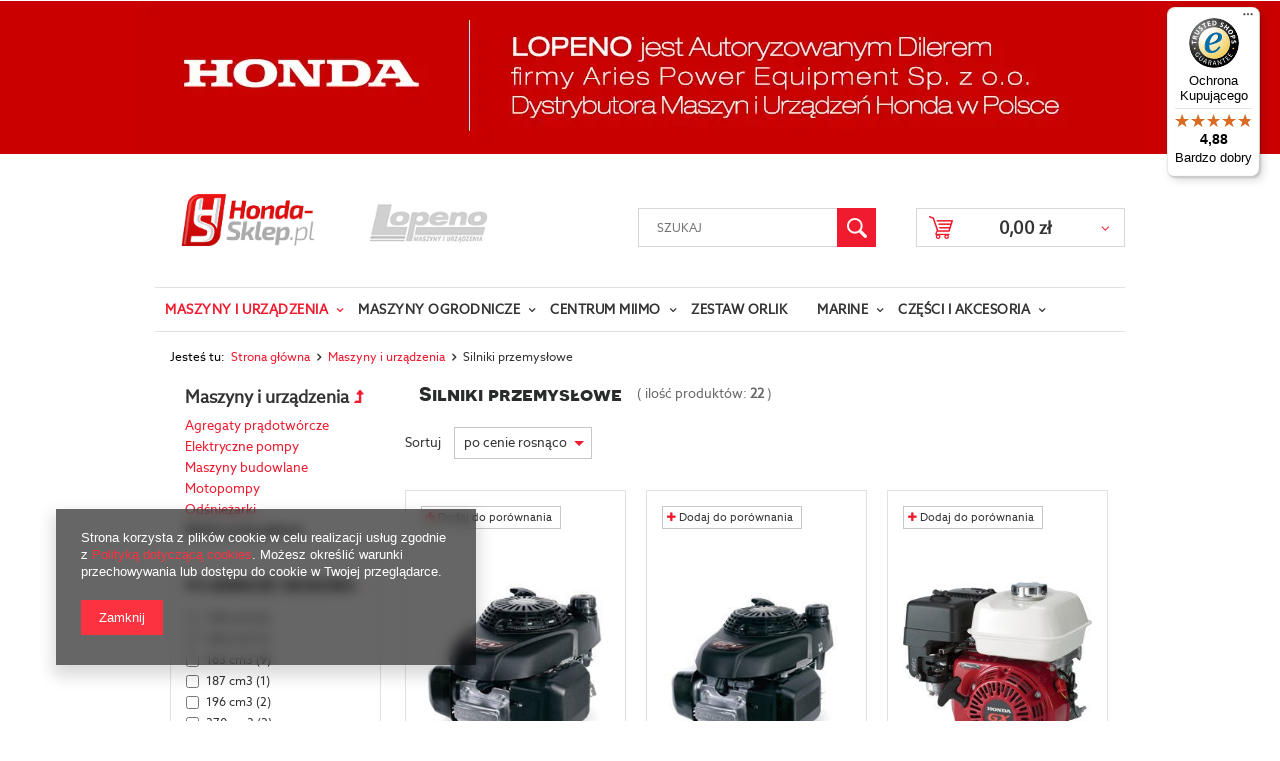

--- FILE ---
content_type: text/html; charset=utf-8
request_url: https://www.honda-sklep-lopeno.pl/pol_m_Maszyny-i-urzadzenia_Silniki-przemyslowe-174.html
body_size: 13379
content:
<!DOCTYPE html>
<html lang="pl" ><head><meta name='viewport' content='user-scalable=no, initial-scale = 1.0, maximum-scale = 1.0, width=device-width'/><meta http-equiv="Content-Type" content="text/html; charset=utf-8"><title>Silniki przemysłowe</title><meta name="description" content="Silniki przemysłowe | Maszyny i urządzenia"><link rel="icon" href="/gfx/pol/favicon.ico"><link rel="stylesheet" type="text/css" href="/gfx/pol/style.css.gzip?r=1549967673"><script type="text/javascript" src="/gfx/pol/shop.js.gzip?r=1549967673"></script><meta name="robots" content="index,follow"><meta name="rating" content="general"><meta name="Author" content="Lopeno na bazie IdoSell (www.idosell.com/shop).">
<!-- Begin LoginOptions html -->

<style>
#client_new_social .service_item[data-name="service_Apple"]:before, 
#cookie_login_social_more .service_item[data-name="service_Apple"]:before,
.oscop_contact .oscop_login__service[data-service="Apple"]:before {
    display: block;
    height: 2.6rem;
    content: url('/gfx/standards/apple.svg?r=1743165583');
}
.oscop_contact .oscop_login__service[data-service="Apple"]:before {
    height: auto;
    transform: scale(0.8);
}
#client_new_social .service_item[data-name="service_Apple"]:has(img.service_icon):before,
#cookie_login_social_more .service_item[data-name="service_Apple"]:has(img.service_icon):before,
.oscop_contact .oscop_login__service[data-service="Apple"]:has(img.service_icon):before {
    display: none;
}
</style>

<!-- End LoginOptions html -->

<!-- Open Graph -->
<meta property="og:type" content="website"><meta property="og:url" content="https://www.honda-sklep-lopeno.pl/pol_m_Maszyny-i-urzadzenia_Silniki-przemyslowe-174.html
"><meta property="og:title" content="Silniki przemysłowe"><meta property="og:description" content="Silniki przemysłowe | Maszyny i urządzenia"><meta property="og:site_name" content="Lopeno"><meta property="og:locale" content="pl_PL"><meta property="og:image" content="https://www.honda-sklep-lopeno.pl/hpeciai/52c2e153d77ed1f040f7cb87ac08f9d2/pol_pl_GCV-160E-A1E-A2E-179_1.jpg"><meta property="og:image:width" content="450"><meta property="og:image:height" content="450"><link rel="manifest" href="https://www.honda-sklep-lopeno.pl/data/include/pwa/1/manifest.json?t=3"><meta name="apple-mobile-web-app-capable" content="yes"><meta name="apple-mobile-web-app-status-bar-style" content="black"><meta name="apple-mobile-web-app-title" content="www.honda-sklep-lopeno.pl"><link rel="apple-touch-icon" href="/data/include/pwa/1/icon-128.png"><link rel="apple-touch-startup-image" href="/data/include/pwa/1/logo-512.png" /><meta name="msapplication-TileImage" content="/data/include/pwa/1/icon-144.png"><meta name="msapplication-TileColor" content="#2F3BA2"><meta name="msapplication-starturl" content="/"><script type="application/javascript">var _adblock = true;</script><script async src="/data/include/advertising.js"></script><script type="application/javascript">var statusPWA = {
                online: {
                    txt: "Połączono z internetem",
                    bg: "#5fa341"
                },
                offline: {
                    txt: "Brak połączenia z internetem",
                    bg: "#eb5467"
                }
            }</script><script async type="application/javascript" src="/ajax/js/pwa_online_bar.js?v=1&r=6"></script>
<!-- End Open Graph -->

<link rel="canonical" href="https://www.honda-sklep-lopeno.pl/pol_m_Maszyny-i-urzadzenia_Silniki-przemyslowe-174.html" />


<!-- Begin additional html or js -->


<!--1|1|1-->
<style>
#ckdsclmrshtdwn{ background: #cd2030 !important;}
</style>
<!--2|1|2-->
<style>
#additional_graph_section > div{
display:inline-block;
margin:0 10px;
}
#top_info{
display:block;
width:100%;
text-align:center;
}
.top_info_red{
background:#ca0000;
}
.top_info_blue{
background:#004481; 
}
</style>

<script>
$(function () {
  if ($('#breadcrumbs ol li:contains("Marine")').length > 0) {
    $('body').prepend('<div id="top_info" class="top_info_blue"><a href="http://www.mojahonda.pl"><img src="/data/include/cms/Diler_Honda_Marine_silniki_zaburtowe.webp"/></a></div>');
    $('#authorized_dealer').append('<img src="/data/include/cms/autoryzowany_diler_Marine.jpg"/>');
  } else {
    $('body').prepend('<div id="top_info" class="top_info_red"><a href="http://www.mojahonda.pl"><img src="/data/include/cms/Diler_Honda_maszyn_i_urzadzen.webp"/></a></div>');
    $('#authorized_dealer').append('<img src="/data/include/cms/znak_autoryzowany_diler.jpg"/>');
  }
})
</script>

<!-- End additional html or js -->
<script>(function(w,d,s,i,dl){w._ceneo = w._ceneo || function () {
w._ceneo.e = w._ceneo.e || []; w._ceneo.e.push(arguments); };
w._ceneo.e = w._ceneo.e || [];dl=dl===undefined?"dataLayer":dl;
const f = d.getElementsByTagName(s)[0], j = d.createElement(s); j.defer = true;
j.src = "https://ssl.ceneo.pl/ct/v5/script.js?accountGuid=" + i + "&t=" +
Date.now() + (dl ? "&dl=" + dl : ""); f.parentNode.insertBefore(j, f);
})(window, document, "script", "1fea5377-36a1-480a-9b2a-1ea2a2ae42f6");</script>
</head><body><div id="container" class="search_page 
            " itemscope="itemscope" itemtype="http://schema.org/WebPage"><header class="clearfix container"><script type="text/javascript" class="ajaxLoad">
    app_shop.vars.currency_format = "###,##0.00";
    app_shop.vars.currency_before_value = false;
    app_shop.vars.currency_space = true;
    app_shop.vars.symbol = "zł";
    app_shop.vars.id= "PLN";
    app_shop.vars.baseurl = "http://www.honda-sklep-lopeno.pl/";
    app_shop.vars.sslurl= "https://www.honda-sklep-lopeno.pl/";
    app_shop.vars.curr_url= "%2Fpol_m_Maszyny-i-urzadzenia_Silniki-przemyslowe-174.html";
      

    var currency_decimal_separator = ',';
    var currency_grouping_separator = ' ';

    
    app_shop.vars.blacklist_extension = ["exe","com","swf","js","php"];
    
    app_shop.vars.blacklist_mime = ["application/javascript","application/octet-stream","message/http","text/javascript","application/x-deb","application/x-javascript","application/x-shockwave-flash","application/x-msdownload"];
    
        app_shop.urls.contact = "/contact-pol.html";
    </script><div id="viewType" style="display:none"></div><div id="menu_settings" class="hidden-phone "><div class="menu_settings_bar container"><div id="menu_additional">
                                Witamy, 
                                <a href="/login.php" title="">Zaloguj się
                                </a>
                                |
                                <a href="/client-new.php?register" title="">Zarejestruj się
                                </a></div><div id="mobile_additional"><a href="/login.php" title="">Twoje konto
                        </a>
                        |
                        <a rel="nofollow" href="/basketedit.php?mode=2" title="">Obserwowane (0)
                        </a>
                         | 
                    </div><div id="top_contact">Infolinia / Sklep Internetowy<a href="tel:486113093">48 611 30 93</a>E-mail<a href="mailto:honda-sklep@lopeno.pl">honda-sklep@lopeno.pl</a></div></div></div><div id="logo" data-align="a#css" class="col-lg-6 col-md-5 col-sm-6 col-xs-12  align_row" data-bg="/data/gfx/mask/pol/top_1_big.jpg"><a href="/" target="_self"><img src="/data/gfx/mask/pol/logo_1_big.png" alt="Logo zmienisz w MODERACJA &gt; Wygląd elementów w sklepie &gt; Zarządzanie wyglądem elementów sklepu" width="3999" height="2364"><img id="secondlogo" src="/data/gfx/mask/pol/top_1_big.jpg" alt="Grafikę zmienisz w MODERACJA &gt; Wygląd elementów w sklepie &gt; Zarządzanie wyglądem elementów sklepu" width="212" height="133"></a></div><div id="menu_basket" class="col-md-3 empty_bsket"><a href="https://www.honda-sklep-lopeno.pl/basketedit.php?mode=1"><strong>0,00 zł</strong></a><div><a class="wishes_link link hidden-phone" href="https://www.honda-sklep-lopeno.pl/basketedit.php?mode=2" rel="nofollow" title=""><span class="hidden-phone">Obserwowane (0)</span></a><a class="basket_link link" href="https://www.honda-sklep-lopeno.pl/basketedit.php?mode=1" rel="nofollow" title="Twój koszyk jest pusty, najpierw dodaj do niego towary z naszej oferty.">
                        Złóż zamówienie
                    </a></div><script>
                        app_shop.run(function(){ menu_basket_cache(); }, 'all');
                    </script></div><form action="search.php" method="get" id="menu_search" class="col-md-4 col-xs-12"><div><input id="menu_search_text" type="text" name="text" class="catcomplete" placeholder="szukaj"></div><button type="submit"></button><a href="/searching.php" title="">Wyszukiwanie zaawansowane</a></form><div id="menu_categories" class="clearfix dl-menuwrapper"><ul id="mobile_menu"><li><a href="/categories.php" class="mobile_menu dl-trigger"><i class="icon-reorder"></i></a></li></ul><ul class="dl-menu"><li><a  href="/pol_m_Maszyny-i-urzadzenia-100.html" target="_self" title="Maszyny i urządzenia" class="dl-active" >Maszyny i urządzenia</a><ul class="dl-submenu"><li><a href="/pol_m_Maszyny-i-urzadzenia_Agregaty-pradotworcze-170.html" class="level_2 toggle" target="_self">Agregaty prądotwórcze</a><ul class="dl-submenu"><li><a href="/pol_m_Maszyny-i-urzadzenia_Agregaty-pradotworcze_Z-silnikami-benzynowymi-248.html" target="_self">Z silnikami benzynowymi</a></li><li><a href="/pol_m_Maszyny-i-urzadzenia_Agregaty-pradotworcze_Banki-energii-250.html" target="_self">Banki energii</a></li></ul></li><li><a href="/pol_m_Maszyny-i-urzadzenia_Elektryczne-pompy-243.html" target="_self">Elektryczne pompy</a></li><li><a href="/pol_m_Maszyny-i-urzadzenia_Maszyny-budowlane-172.html" class="level_2 toggle" target="_self">Maszyny budowlane</a><ul class="dl-submenu"><li><a href="/pol_m_Maszyny-i-urzadzenia_Maszyny-budowlane_Ubijaki-wibracyjne-203.html" target="_self">Ubijaki wibracyjne</a></li><li><a href="/pol_m_Maszyny-i-urzadzenia_Maszyny-budowlane_Zageszczarki-jednokierunkowe-204.html" target="_self">Zagęszczarki jednokierunkowe</a></li><li><a href="/pol_m_Maszyny-i-urzadzenia_Maszyny-budowlane_Przecinarki-jezdne-207.html" target="_self">Przecinarki jezdne</a></li></ul></li><li><a href="/pol_m_Maszyny-i-urzadzenia_Motopompy-171.html" target="_self">Motopompy</a></li><li><a href="/pol_m_Maszyny-i-urzadzenia_Odsniezarki-175.html" target="_self">Odśnieżarki</a></li><li><a href="/pol_m_Maszyny-i-urzadzenia_Silniki-przemyslowe-174.html" class="dl-active" target="_self">Silniki przemysłowe</a></li></ul></li><li><a  href="/pol_m_Maszyny-ogrodnicze-159.html" target="_self" title="Maszyny ogrodnicze" >Maszyny ogrodnicze</a><ul class="dl-submenu"><li><a href="/pol_m_Maszyny-ogrodnicze_Ciagniki-jednoosiowe-180.html" target="_self">Ciągniki jednoosiowe</a></li><li><a href="/pol_m_Maszyny-ogrodnicze_Dmuchawy-186.html" target="_self">Dmuchawy</a></li><li><a href="/pol_m_Maszyny-ogrodnicze_Glebogryzarki-181.html" target="_self">Glebogryzarki</a></li><li><a href="/pol_m_Maszyny-ogrodnicze_Karczownice-OREC-244.html" class="level_2 toggle" target="_self">Karczownice OREC</a><ul class="dl-submenu"><li><a href="/pol_m_Maszyny-ogrodnicze_Karczownice-OREC_Karczownice-rotacyjne-245.html" target="_self">Karczownice rotacyjne</a></li><li><a href="/pol_m_Maszyny-ogrodnicze_Karczownice-OREC_Karczownice-bijakowe-246.html" target="_self">Karczownice bijakowe</a></li><li><a href="/pol_m_Maszyny-ogrodnicze_Karczownice-OREC_Karczownice-traktorowe-247.html" target="_self">Karczownice traktorowe</a></li></ul></li><li><a href="/pol_m_Maszyny-ogrodnicze_Kosiarki-177.html" class="level_2 toggle" target="_self">Kosiarki</a><ul class="dl-submenu"><li><a href="/pol_m_Maszyny-ogrodnicze_Kosiarki_Kosiarki-spalinowe-211.html" target="_self">Kosiarki spalinowe</a></li><li><a href="/pol_m_Maszyny-ogrodnicze_Kosiarki_Kosiarki-akumulatorowe-257.html" target="_self">Kosiarki akumulatorowe</a></li></ul></li><li><a href="/pol_m_Maszyny-ogrodnicze_Kosiarki-traktorowe-179.html" target="_self">Kosiarki traktorowe</a></li><li><a href="/pol_m_Maszyny-ogrodnicze_Kosy-spalinowe-208.html" target="_self">Kosy spalinowe</a></li><li><a href="/pol_m_Maszyny-ogrodnicze_Nozyce-do-zywoplotu-185.html" target="_self">Nożyce do żywopłotu</a></li><li><a href="/pol_m_Maszyny-ogrodnicze_Rebaki-184.html" target="_self">Rębaki</a></li><li><a href="/pol_m_Maszyny-ogrodnicze_Urzadzenia-akumulatorowe-233.html" target="_self">Urządzenia akumulatorowe</a></li><li><a href="/pol_m_Maszyny-ogrodnicze_Versatool-TM-239.html" target="_self">Versatool™</a></li><li><a href="/pol_m_Maszyny-ogrodnicze_Wertykulatory-182.html" target="_self">Wertykulatory</a></li></ul></li><li><a  href="/pol_m_Centrum-Miimo-230.html" target="_self" title="Centrum Miimo" >Centrum Miimo</a><ul class="dl-submenu"><li><a href="/pol_m_Centrum-Miimo_Roboty-koszace-Honda-Miimo-231.html" target="_self">Roboty koszące Honda Miimo</a></li><li><a href="/pol_m_Centrum-Miimo_Instalacja-testowa-241.html" target="_self">Instalacja testowa</a></li></ul></li><li><a  href="/pol_m_Zestaw-Orlik-285.html" target="_self" title="Zestaw Orlik" >Zestaw Orlik</a></li><li><a  href="/pol_m_Marine-156.html" target="_self" title="Marine" >Marine</a><ul class="dl-submenu"><li><a href="/pol_m_Marine_Pontony-266.html" class="level_2 toggle" target="_self">Pontony</a><ul class="dl-submenu"><li><a href="/pol_m_Marine_Pontony_Pontony-Honda-295.html" target="_self">Pontony Honda</a></li></ul></li><li><a href="/pol_m_Marine_Silniki-zaburtowe-189.html" target="_self">Silniki zaburtowe</a></li></ul></li><li><a  href="/pol_m_Czesci-i-Akcesoria-153.html" target="_self" title="Części i Akcesoria" >Części i Akcesoria</a><ul class="dl-submenu"><li><a href="/pol_m_Czesci-i-Akcesoria_do-agregatow-258.html" target="_self">do agregatów</a></li><li><a href="/pol_m_Czesci-i-Akcesoria_do-kosiarek-i-traktorkow-279.html" target="_self">do kosiarek i traktorków</a></li><li><a href="/pol_m_Czesci-i-Akcesoria_do-pomp-242.html" class="level_2 toggle" target="_self">do pomp</a><ul class="dl-submenu"><li><a href="/pol_m_Czesci-i-Akcesoria_do-pomp_Armatura-277.html" target="_self">Armatura</a></li><li><a href="/pol_m_Czesci-i-Akcesoria_do-pomp_Czesci-283.html" target="_self">Części</a></li><li><a href="/pol_m_Czesci-i-Akcesoria_do-pomp_Tasmy-nawadniajace-278.html" target="_self">Taśmy nawadniające</a></li><li><a href="/pol_m_Czesci-i-Akcesoria_do-pomp_Weze-LayFlat-275.html" target="_self">Węże LayFlat</a></li><li><a href="/pol_m_Czesci-i-Akcesoria_do-pomp_Weze-ssawne-274.html" target="_self">Węże ssawne</a></li><li><a href="/pol_m_Czesci-i-Akcesoria_do-pomp_Weze-tloczne-276.html" target="_self">Węże tłoczne</a></li></ul></li><li><a href="/pol_m_Czesci-i-Akcesoria_do-silnikow-232.html" target="_self">do silników</a></li><li><a href="/pol_m_Czesci-i-Akcesoria_do-silnikow-zaburtowych-280.html" target="_self">do silników zaburtowych</a></li></ul></li></ul></div><div id="breadcrumbs"><div xmlns:v="http://rdf.data-vocabulary.org/#" id="breadcrumbs_sub"><h3>Jesteś tu:  </h3><ol><li class="bc-main" typeof="v:Breadcrumb"><span><a rel="v:url" property="v:title" href="/">Strona główna</a></span></li><li typeof="v:Breadcrumb" class="bc-item-1"><a rel="v:url" property="v:title" href="/pol_m_Maszyny-i-urzadzenia-100.html">Maszyny i urządzenia</a></li><li typeof="v:Breadcrumb" class="bc-active bc-item-2"><span>Silniki przemysłowe</span></li></ol></div></div></header><div id="layout" class="clearfix container"><aside class="col-md-3"><div id="menu_categories2"><a class="menu_categories_label menu_go_up" href="/pol_m_Maszyny-i-urzadzenia-100.html">Maszyny i urządzenia</a><ul><li><a href="/pol_m_Maszyny-i-urzadzenia_Agregaty-pradotworcze-170.html" target="_self">Agregaty prądotwórcze</a></li><li><a href="/pol_m_Maszyny-i-urzadzenia_Elektryczne-pompy-243.html" target="_self">Elektryczne pompy</a></li><li><a href="/pol_m_Maszyny-i-urzadzenia_Maszyny-budowlane-172.html" target="_self">Maszyny budowlane</a></li><li><a href="/pol_m_Maszyny-i-urzadzenia_Motopompy-171.html" target="_self">Motopompy</a></li><li><a href="/pol_m_Maszyny-i-urzadzenia_Odsniezarki-175.html" target="_self">Odśnieżarki</a></li><li><a href="/pol_m_Maszyny-i-urzadzenia_Silniki-przemyslowe-174.html" target="_self" class="active">Silniki przemysłowe</a></li></ul></div><script type="text/javascript" class="ajaxLoad">   
var filter_ukryj = 'Ukryj część';
var filter_pokaz = 'Pokaż wszystkie';
</script><div id="menu_filter"><div id="menu_filter_sub"><h2><i class="icon-remove"></i></h2><form id="filter_form" action="search.php" method="get"><input type="hidden" id="filter_traits795_form" name="filter_traits[795]" value=""><input type="hidden" id="filter_traits21_form" name="filter_traits[21]" value=""><input type="hidden" id="filter_traits793_form" name="filter_traits[793]" value=""></form><div class="menu_filter_wrapper"><div class="filter_item list_type" id="filter_traits795"><h3><a href="#toggle_filter_traits795_content" class="filter_toggle" id="filter_traits795_toggle" title="Ukryj/Pokaż ten filtr"></a><span>Pojemność skokowa</span><span class="filter_loader" style="display: none;" id="filter_traits795_loader"></span></h3><div class="filter_content" id="filter_traits795_content"><ul class="filter_traits795"><li id="filter_traits795_976_box"><input type="checkbox" class="filter_checkbox" id="filter_traits795_val976" value="976"><div class="filter_name_wrapper"><label for="filter_traits795_val976">118 cm3</label><span class="filter_quantity" id="filter_traits795_val976_quantity" data-filter="118 cm3">
                                (<span class="filter_quantity_value">2</span>)
                              </span></div></li><li id="filter_traits795_2119_box"><input type="checkbox" class="filter_checkbox" id="filter_traits795_val2119" value="2119"><div class="filter_name_wrapper"><label for="filter_traits795_val2119">160 cm3</label><span class="filter_quantity" id="filter_traits795_val2119_quantity" data-filter="160 cm3">
                                (<span class="filter_quantity_value">1</span>)
                              </span></div></li><li id="filter_traits795_946_box"><input type="checkbox" class="filter_checkbox" id="filter_traits795_val946" value="946"><div class="filter_name_wrapper"><label for="filter_traits795_val946">163 cm3</label><span class="filter_quantity" id="filter_traits795_val946_quantity" data-filter="163 cm3">
                                (<span class="filter_quantity_value">9</span>)
                              </span></div></li><li id="filter_traits795_2130_box"><input type="checkbox" class="filter_checkbox" id="filter_traits795_val2130" value="2130"><div class="filter_name_wrapper"><label for="filter_traits795_val2130">187 cm3</label><span class="filter_quantity" id="filter_traits795_val2130_quantity" data-filter="187 cm3">
                                (<span class="filter_quantity_value">1</span>)
                              </span></div></li><li id="filter_traits795_939_box"><input type="checkbox" class="filter_checkbox" id="filter_traits795_val939" value="939"><div class="filter_name_wrapper"><label for="filter_traits795_val939"> 196 cm3</label><span class="filter_quantity" id="filter_traits795_val939_quantity" data-filter=" 196 cm3">
                                (<span class="filter_quantity_value">2</span>)
                              </span></div></li><li id="filter_traits795_886_box"><input type="checkbox" class="filter_checkbox" id="filter_traits795_val886" value="886"><div class="filter_name_wrapper"><label for="filter_traits795_val886">270 cm3</label><span class="filter_quantity" id="filter_traits795_val886_quantity" data-filter="270 cm3">
                                (<span class="filter_quantity_value">2</span>)
                              </span></div></li><li id="filter_traits795_3693_box"><input type="checkbox" class="filter_checkbox" id="filter_traits795_val3693" value="3693"><div class="filter_name_wrapper"><label for="filter_traits795_val3693">35,8 cm3</label><span class="filter_quantity" id="filter_traits795_val3693_quantity" data-filter="35,8 cm3">
                                (<span class="filter_quantity_value">1</span>)
                              </span></div></li><li id="filter_traits795_817_box"><input type="checkbox" class="filter_checkbox" id="filter_traits795_val817" value="817"><div class="filter_name_wrapper"><label for="filter_traits795_val817">389 cm3</label><span class="filter_quantity" id="filter_traits795_val817_quantity" data-filter="389 cm3">
                                (<span class="filter_quantity_value">2</span>)
                              </span></div></li><li id="filter_traits795_997_box"><input type="checkbox" class="filter_checkbox" id="filter_traits795_val997" value="997"><div class="filter_name_wrapper"><label for="filter_traits795_val997">98 cm3</label><span class="filter_quantity" id="filter_traits795_val997_quantity" data-filter="98 cm3">
                                (<span class="filter_quantity_value">2</span>)
                              </span></div></li></ul><div class="filter_options" id="filter_traits795_options"><a class="btn-small filter_submit" style="display: none" href="#filter_submit" id="filter_traits795_submit" data-filter="filter_traits795" title="Zastosuj wybrane filtry">
                          Zastosuj
                        </a></div></div></div><div class="filter_item list_type" id="filter_traits21"><h3><a href="#toggle_filter_traits21_content" class="filter_toggle" id="filter_traits21_toggle" title="Ukryj/Pokaż ten filtr"></a><span>Moc maksymalna</span><span class="filter_loader" style="display: none;" id="filter_traits21_loader"></span></h3><div class="filter_content" id="filter_traits21_content"><ul class="filter_traits21"><li id="filter_traits21_3695_box"><input type="checkbox" class="filter_checkbox" id="filter_traits21_val3695" value="3695"><div class="filter_name_wrapper"><label for="filter_traits21_val3695">1,0 kW (1,3 KM) / 7000 obr/min</label><span class="filter_quantity" id="filter_traits21_val3695_quantity" data-filter="1,0 kW (1,3 KM) / 7000 obr/min">
                                (<span class="filter_quantity_value">1</span>)
                              </span></div></li><li id="filter_traits21_999_box"><input type="checkbox" class="filter_checkbox" id="filter_traits21_val999" value="999"><div class="filter_name_wrapper"><label for="filter_traits21_val999">2,1 kW (2,8 KM) / 3600 obr/min</label><span class="filter_quantity" id="filter_traits21_val999_quantity" data-filter="2,1 kW (2,8 KM) / 3600 obr/min">
                                (<span class="filter_quantity_value">2</span>)
                              </span></div></li><li id="filter_traits21_978_box"><input type="checkbox" class="filter_checkbox" id="filter_traits21_val978" value="978"><div class="filter_name_wrapper"><label for="filter_traits21_val978">2,6 kW (3,5 KM) / 3600 obr/min</label><span class="filter_quantity" id="filter_traits21_val978_quantity" data-filter="2,6 kW (3,5 KM) / 3600 obr/min">
                                (<span class="filter_quantity_value">2</span>)
                              </span></div></li><li id="filter_traits21_2121_box"><input type="checkbox" class="filter_checkbox" id="filter_traits21_val2121" value="2121"><div class="filter_name_wrapper"><label for="filter_traits21_val2121">3,3 kW (4,4 KM) / obr/min</label><span class="filter_quantity" id="filter_traits21_val2121_quantity" data-filter="3,3 kW (4,4 KM) / obr/min">
                                (<span class="filter_quantity_value">1</span>)
                              </span></div></li><li id="filter_traits21_948_box"><input type="checkbox" class="filter_checkbox" id="filter_traits21_val948" value="948"><div class="filter_name_wrapper"><label for="filter_traits21_val948">3,6 kW (4,8 KM) / 3600 obr/min</label><span class="filter_quantity" id="filter_traits21_val948_quantity" data-filter="3,6 kW (4,8 KM) / 3600 obr/min">
                                (<span class="filter_quantity_value">9</span>)
                              </span></div></li><li id="filter_traits21_2132_box"><input type="checkbox" class="filter_checkbox" id="filter_traits21_val2132" value="2132"><div class="filter_name_wrapper"><label for="filter_traits21_val2132">3,8 kW (5,1 KM) / 3600 obr/min</label><span class="filter_quantity" id="filter_traits21_val2132_quantity" data-filter="3,8 kW (5,1 KM) / 3600 obr/min">
                                (<span class="filter_quantity_value">1</span>)
                              </span></div></li><li id="filter_traits21_927_box"><input type="checkbox" class="filter_checkbox" id="filter_traits21_val927" value="927"><div class="filter_name_wrapper"><label for="filter_traits21_val927">4,1 kW (5,5 KM) / 3600 obr/min</label><span class="filter_quantity" id="filter_traits21_val927_quantity" data-filter="4,1 kW (5,5 KM) / 3600 obr/min">
                                (<span class="filter_quantity_value">2</span>)
                              </span></div></li><li id="filter_traits21_889_box"><input type="checkbox" class="filter_checkbox" id="filter_traits21_val889" value="889"><div class="filter_name_wrapper"><label for="filter_traits21_val889">6,0 kW (8,0 KM) / 3600 obr/min</label><span class="filter_quantity" id="filter_traits21_val889_quantity" data-filter="6,0 kW (8,0 KM) / 3600 obr/min">
                                (<span class="filter_quantity_value">2</span>)
                              </span></div></li><li id="filter_traits21_819_box"><input type="checkbox" class="filter_checkbox" id="filter_traits21_val819" value="819"><div class="filter_name_wrapper"><label for="filter_traits21_val819">8,2 kW (11,0 KM) / 3600 obr/min</label><span class="filter_quantity" id="filter_traits21_val819_quantity" data-filter="8,2 kW (11,0 KM) / 3600 obr/min">
                                (<span class="filter_quantity_value">2</span>)
                              </span></div></li></ul><div class="filter_options" id="filter_traits21_options"><a class="btn-small filter_submit" style="display: none" href="#filter_submit" id="filter_traits21_submit" data-filter="filter_traits21" title="Zastosuj wybrane filtry">
                          Zastosuj
                        </a></div></div></div><div class="filter_item list_type" id="filter_traits793"><h3><a href="#toggle_filter_traits793_content" class="filter_toggle" id="filter_traits793_toggle" title="Ukryj/Pokaż ten filtr"></a><span>Typ wału</span><span class="filter_loader" style="display: none;" id="filter_traits793_loader"></span></h3><div class="filter_content" id="filter_traits793_content"><ul class="filter_traits793"><li id="filter_traits793_3692_box"><input type="checkbox" class="filter_checkbox" id="filter_traits793_val3692" value="3692"><div class="filter_name_wrapper"><label for="filter_traits793_val3692">0-360o</label><span class="filter_quantity" id="filter_traits793_val3692_quantity" data-filter="0-360o">
                                (<span class="filter_quantity_value">1</span>)
                              </span></div></li><li id="filter_traits793_2118_box"><input type="checkbox" class="filter_checkbox" id="filter_traits793_val2118" value="2118"><div class="filter_name_wrapper"><label for="filter_traits793_val2118">pionowy</label><span class="filter_quantity" id="filter_traits793_val2118_quantity" data-filter="pionowy">
                                (<span class="filter_quantity_value">2</span>)
                              </span></div></li><li id="filter_traits793_794_box"><input type="checkbox" class="filter_checkbox" id="filter_traits793_val794" value="794"><div class="filter_name_wrapper"><label for="filter_traits793_val794">poziomy</label><span class="filter_quantity" id="filter_traits793_val794_quantity" data-filter="poziomy">
                                (<span class="filter_quantity_value">19</span>)
                              </span></div></li></ul><div class="filter_options" id="filter_traits793_options"><a class="btn-small filter_submit" style="display: none" href="#filter_submit" id="filter_traits793_submit" data-filter="filter_traits793" title="Zastosuj wybrane filtry">
                          Zastosuj
                        </a></div></div></div><div id="filter_buttons" class="filter_buttons"><a class="btn-small filters_submit" id="filters_submit" href="#filter_submit" title="Zastosuj wybrane filtry"><span class="hidden-phone">Zastosuj wybrane filtry</span><span class="visible-phone">OK</span></a></div></div></div></div><script type="text/javascript" class="ajaxLoad">   
menu_filter_init();
</script><div class="login_menu_block visible-phone" id="login_menu_block"><a class="sign_in_link" href="/login.php" title=""><i class="icon-user"></i>  Zaloguj się
                            
                        </a><a class="registration_link" href="/client-new.php?register" title=""><i class="icon-lock"></i>  Zarejestruj się
                            
                        </a><a class="order_status_link" href="/order-open.php" title=""><i class="icon-globe"></i>  Sprawdź status zamówienia
                            
                        </a><a href="/Informacje-o-sklepie-cterms-pol-19.html">
                        Informacje o sklepie
                    </a><a href="/pol-delivery.html">
                        Wysyłka
                    </a><a href="/pol-payments.html">
                        Sposoby płatności i prowizje
                    </a><a href="/pol-terms.html">
                        Regulamin
                    </a><a href="/pol-privacy-and-cookie-notice.html">
                        Polityka prywatności
                    </a><a href="/pol-returns-and_replacements.html">
                        Odstąpienie od umowy
                    </a></div></aside><div id="content" class="col-md-9 col-xs-12"><div class="search_categoriesdescription clearfix"><h1 class="big_label">Silniki przemysłowe</h1><span class="navigation_total">
                ( ilość produktów: <b>22</b> )
            </span></div><div id="paging_setting_top" class="paging_setting clearfix"><form class="search_setting clearfix" action="settings.php"><div class="select_sort"><label for="select_top_sort">Sortuj </label><select class="sort_order" id="select_top_sort" name="sort_order" onchange="submit();"><option value="name-a" class="option_name-a">
                        po nazwie rosnąco
                      </option><option value="name-d" class="option_name-d">
                        po nazwie malejąco
                      </option><option value="price-a" selected>po cenie rosnąco</option><option value="price-d">po cenie malejąco</option><option value="date-a">po dacie rosnąco</option><option value="date-d">po dacie malejąco</option></select></div><div class="show_filters_wrapper"><a class="btn show_filters visible-phone" href="#menu_filter">
                        Filtrowanie
                    </a></div></form></div><div id="search" class="row" data-column="" data-wraptype=""><div data-product_id="179" class="
                            product_wrapper col-md-4 col-xs-6 

                            "><a class="btn-regular compare_add" rel="nofollow" href="https://www.honda-sklep-lopeno.pl/settings.php?comparers=add&amp;product=179" title="Kliknij, aby dodać produkt do porównania"><i class="icon-plus"></i> Dodaj do porównania</a><a class="product-icon align_row" data-align="img#css" href="https://www.honda-sklep-lopeno.pl/product-pol-179-GCV-160E-A1E-A2E.html" data-product-id="179"><img class="b-lazy" src="/gfx/pol/loader.gif?r=1549967673" data-src-small="/hpeciai/a2caa1b89e447c639bc5fbe7b40238ab/pol_is_GCV-160E-A1E-A2E-179jpg" data-src="/hpeciai/451bfe3d70c57e1a75e4eeee7dfcefbf/pol_il_GCV-160E-A1E-A2E-179jpg" alt="GCV 160E A1E / A2E"><strong class="label_icons"><span class="label promo">
                                        Promocja
                                    </span><span class="label discount">
                                                    Przecena
                                                </span></strong></a><h3><a class="product-name" href="https://www.honda-sklep-lopeno.pl/product-pol-179-GCV-160E-A1E-A2E.html" title="GCV 160E A1E / A2E">GCV 160E A1E / A2E</a></h3><div class="product_prices"><a class="fon_price" data-mobile-class="btn-small" href="/contact.php" title="Kliknij, by przejść do formularza kontaktu">
                                        Cena na telefon
                                    </a></div></div><div data-product_id="180" class="
                            product_wrapper col-md-4 col-xs-6 

                            "><a class="btn-regular compare_add" rel="nofollow" href="https://www.honda-sklep-lopeno.pl/settings.php?comparers=add&amp;product=180" title="Kliknij, aby dodać produkt do porównania"><i class="icon-plus"></i> Dodaj do porównania</a><a class="product-icon align_row" data-align="img#css" href="https://www.honda-sklep-lopeno.pl/product-pol-180-GCV-190E-A1E-A2E.html" data-product-id="180"><img class="b-lazy" src="/gfx/pol/loader.gif?r=1549967673" data-src-small="/hpeciai/031c5bf7220a1aac5565d4481ee069a0/pol_is_GCV-190E-A1E-A2E-180jpg" data-src="/hpeciai/10062a973249a6132b2fd058e9db912e/pol_il_GCV-190E-A1E-A2E-180jpg" alt="GCV 190E A1E / A2E"><strong class="label_icons"><span class="label promo">
                                        Promocja
                                    </span><span class="label discount">
                                                    Przecena
                                                </span></strong></a><h3><a class="product-name" href="https://www.honda-sklep-lopeno.pl/product-pol-180-GCV-190E-A1E-A2E.html" title="GCV 190E A1E / A2E">GCV 190E A1E / A2E</a></h3><div class="product_prices"><a class="fon_price" data-mobile-class="btn-small" href="/contact.php" title="Kliknij, by przejść do formularza kontaktu">
                                        Cena na telefon
                                    </a></div></div><div data-product_id="200" class="
                            product_wrapper col-md-4 col-xs-6 

                            "><a class="btn-regular compare_add" rel="nofollow" href="https://www.honda-sklep-lopeno.pl/settings.php?comparers=add&amp;product=200" title="Kliknij, aby dodać produkt do porównania"><i class="icon-plus"></i> Dodaj do porównania</a><a class="product-icon align_row" data-align="img#css" href="https://www.honda-sklep-lopeno.pl/product-pol-200-GX-160H1-QHB1-OH.html" data-product-id="200"><img class="b-lazy" src="/gfx/pol/loader.gif?r=1549967673" data-src-small="/hpeciai/af5e965fb34502f7b9cbc50e4144cc08/pol_is_GX-160H1-QHB1-OH-200jpg" data-src="/hpeciai/ca32932d26486a91c014f7c57dfb2657/pol_il_GX-160H1-QHB1-OH-200jpg" alt="GX 160H1 QHB1 OH"><strong class="label_icons"></strong></a><h3><a class="product-name" href="https://www.honda-sklep-lopeno.pl/product-pol-200-GX-160H1-QHB1-OH.html" title="GX 160H1 QHB1 OH">GX 160H1 QHB1 OH</a></h3><div class="product_prices"><a class="fon_price" data-mobile-class="btn-small" href="/contact.php" title="Kliknij, by przejść do formularza kontaktu">
                                        Cena na telefon
                                    </a></div></div><div data-product_id="202" class="
                            product_wrapper col-md-4 col-xs-6 

                            "><a class="btn-regular compare_add" rel="nofollow" href="https://www.honda-sklep-lopeno.pl/settings.php?comparers=add&amp;product=202" title="Kliknij, aby dodać produkt do porównania"><i class="icon-plus"></i> Dodaj do porównania</a><a class="product-icon align_row" data-align="img#css" href="https://www.honda-sklep-lopeno.pl/product-pol-202-GX-160H1-SX3-OH.html" data-product-id="202"><img class="b-lazy" src="/gfx/pol/loader.gif?r=1549967673" data-src-small="/hpeciai/af5e965fb34502f7b9cbc50e4144cc08/pol_is_GX-160H1-SX3-OH-202jpg" data-src="/hpeciai/ca32932d26486a91c014f7c57dfb2657/pol_il_GX-160H1-SX3-OH-202jpg" alt="GX 160H1 SX3 OH"><strong class="label_icons"><span class="label promo">
                                        Promocja
                                    </span><span class="label discount">
                                                    Przecena
                                                </span></strong></a><h3><a class="product-name" href="https://www.honda-sklep-lopeno.pl/product-pol-202-GX-160H1-SX3-OH.html" title="GX 160H1 SX3 OH">GX 160H1 SX3 OH</a></h3><div class="product_prices"><span class="price">1 500,00 zł / szt.</span></div></div><div data-product_id="432" class="
                            product_wrapper col-md-4 col-xs-6 

                            "><a class="btn-regular compare_add" rel="nofollow" href="https://www.honda-sklep-lopeno.pl/settings.php?comparers=add&amp;product=432" title="Kliknij, aby dodać produkt do porównania"><i class="icon-plus"></i> Dodaj do porównania</a><a class="product-icon align_row" data-align="img#css" href="https://www.honda-sklep-lopeno.pl/product-pol-432-GX-160H1-QX3-OH.html" data-product-id="432"><img class="b-lazy" src="/gfx/pol/loader.gif?r=1549967673" data-src-small="/hpeciai/af5e965fb34502f7b9cbc50e4144cc08/pol_is_GX-160H1-QX3-OH-432jpg" data-src="/hpeciai/ca32932d26486a91c014f7c57dfb2657/pol_il_GX-160H1-QX3-OH-432jpg" alt="GX 160H1 QX3 OH"><strong class="label_icons"><span class="label promo">
                                        Promocja
                                    </span><span class="label discount">
                                                    Przecena
                                                </span></strong></a><h3><a class="product-name" href="https://www.honda-sklep-lopeno.pl/product-pol-432-GX-160H1-QX3-OH.html" title="GX 160H1 QX3 OH">GX 160H1 QX3 OH</a></h3><div class="product_prices"><span class="price">1 500,00 zł / szt.</span></div></div><div data-product_id="210" class="
                            product_wrapper col-md-4 col-xs-6 

                            "><a class="btn-regular compare_add" rel="nofollow" href="https://www.honda-sklep-lopeno.pl/settings.php?comparers=add&amp;product=210" title="Kliknij, aby dodać produkt do porównania"><i class="icon-plus"></i> Dodaj do porównania</a><a class="product-icon align_row" data-align="img#css" href="https://www.honda-sklep-lopeno.pl/product-pol-210-GX-160-QX4-OH.html" data-product-id="210"><img class="b-lazy" src="/gfx/pol/loader.gif?r=1549967673" data-src-small="/hpeciai/af5e965fb34502f7b9cbc50e4144cc08/pol_is_GX-160-QX4-OH-210jpg" data-src="/hpeciai/ca32932d26486a91c014f7c57dfb2657/pol_il_GX-160-QX4-OH-210jpg" alt="GX 160 QX4 OH"><strong class="label_icons"><span class="label promo">
                                        Promocja
                                    </span><span class="label discount">
                                                    Przecena
                                                </span></strong></a><h3><a class="product-name" href="https://www.honda-sklep-lopeno.pl/product-pol-210-GX-160-QX4-OH.html" title="GX 160 QX4 OH">GX 160 QX4 OH</a></h3><div class="product_prices"><span class="price">1 990,00 zł / szt.</span></div></div><div data-product_id="211" class="
                            product_wrapper col-md-4 col-xs-6 

                            "><a class="btn-regular compare_add" rel="nofollow" href="https://www.honda-sklep-lopeno.pl/settings.php?comparers=add&amp;product=211" title="Kliknij, aby dodać produkt do porównania"><i class="icon-plus"></i> Dodaj do porównania</a><a class="product-icon align_row" data-align="img#css" href="https://www.honda-sklep-lopeno.pl/product-pol-211-GX-160-SX4-OH.html" data-product-id="211"><img class="b-lazy" src="/gfx/pol/loader.gif?r=1549967673" data-src-small="/hpeciai/af5e965fb34502f7b9cbc50e4144cc08/pol_is_GX-160-SX4-OH-211jpg" data-src="/hpeciai/ca32932d26486a91c014f7c57dfb2657/pol_il_GX-160-SX4-OH-211jpg" alt="GX 160 SX4 OH"><strong class="label_icons"></strong></a><h3><a class="product-name" href="https://www.honda-sklep-lopeno.pl/product-pol-211-GX-160-SX4-OH.html" title="GX 160 SX4 OH">GX 160 SX4 OH</a></h3><div class="product_prices"><span class="price">1 990,00 zł / szt.</span></div></div><div data-product_id="198" class="
                            product_wrapper col-md-4 col-xs-6 

                            "><a class="btn-regular compare_add" rel="nofollow" href="https://www.honda-sklep-lopeno.pl/settings.php?comparers=add&amp;product=198" title="Kliknij, aby dodać produkt do porównania"><i class="icon-plus"></i> Dodaj do porównania</a><a class="product-icon align_row" data-align="img#css" href="https://www.honda-sklep-lopeno.pl/product-pol-198-GX-120UT2-QX4-OH.html" data-product-id="198"><img class="b-lazy" src="/gfx/pol/loader.gif?r=1549967673" data-src-small="/hpeciai/160daad30159173a16ead211730bcbc2/pol_is_GX-120UT2-QX4-OH-198jpg" data-src="/hpeciai/2c75d8b3609b667a2260a58ca1c7b263/pol_il_GX-120UT2-QX4-OH-198jpg" alt="GX 120UT2 QX4 OH"><strong class="label_icons"></strong></a><h3><a class="product-name" href="https://www.honda-sklep-lopeno.pl/product-pol-198-GX-120UT2-QX4-OH.html" title="GX 120UT2 QX4 OH">GX 120UT2 QX4 OH</a></h3><div class="product_prices"><span class="price">2 010,00 zł / szt.</span></div></div><div data-product_id="199" class="
                            product_wrapper col-md-4 col-xs-6 

                            "><a class="btn-regular compare_add" rel="nofollow" href="https://www.honda-sklep-lopeno.pl/settings.php?comparers=add&amp;product=199" title="Kliknij, aby dodać produkt do porównania"><i class="icon-plus"></i> Dodaj do porównania</a><a class="product-icon align_row" data-align="img#css" href="https://www.honda-sklep-lopeno.pl/product-pol-199-GX-120UT2-SX4-OH.html" data-product-id="199"><img class="b-lazy" src="/gfx/pol/loader.gif?r=1549967673" data-src-small="/hpeciai/160daad30159173a16ead211730bcbc2/pol_is_GX-120UT2-SX4-OH-199jpg" data-src="/hpeciai/2c75d8b3609b667a2260a58ca1c7b263/pol_il_GX-120UT2-SX4-OH-199jpg" alt="GX 120UT2 SX4 OH"><strong class="label_icons"></strong></a><h3><a class="product-name" href="https://www.honda-sklep-lopeno.pl/product-pol-199-GX-120UT2-SX4-OH.html" title="GX 120UT2 SX4 OH">GX 120UT2 SX4 OH</a></h3><div class="product_prices"><span class="price">2 010,00 zł / szt.</span></div></div><div data-product_id="178" class="
                            product_wrapper col-md-4 col-xs-6 

                            "><a class="btn-regular compare_add" rel="nofollow" href="https://www.honda-sklep-lopeno.pl/settings.php?comparers=add&amp;product=178" title="Kliknij, aby dodać produkt do porównania"><i class="icon-plus"></i> Dodaj do porównania</a><a class="product-icon align_row" data-align="img#css" href="https://www.honda-sklep-lopeno.pl/product-pol-178-GX-35-SET-OH.html" data-product-id="178"><img class="b-lazy" src="/gfx/pol/loader.gif?r=1549967673" data-src-small="/hpeciai/0967d6910a431b87a9b5954ea5cf8bfd/pol_is_GX-35-SET-OH-178webp" data-src="/hpeciai/23a597e2a865b6a70909f0cbaecd7519/pol_il_GX-35-SET-OH-178webp" alt="GX 35 SET OH"><strong class="label_icons"></strong></a><h3><a class="product-name" href="https://www.honda-sklep-lopeno.pl/product-pol-178-GX-35-SET-OH.html" title="GX 35 SET OH">GX 35 SET OH</a></h3><div class="product_prices"><span class="price">2 159,00 zł / szt.</span></div></div><div data-product_id="215" class="
                            product_wrapper col-md-4 col-xs-6 

                            "><a class="btn-regular compare_add" rel="nofollow" href="https://www.honda-sklep-lopeno.pl/settings.php?comparers=add&amp;product=215" title="Kliknij, aby dodać produkt do porównania"><i class="icon-plus"></i> Dodaj do porównania</a><a class="product-icon align_row" data-align="img#css" href="https://www.honda-sklep-lopeno.pl/product-pol-215-GX-200UT2-SX4-OH.html" data-product-id="215"><img class="b-lazy" src="/gfx/pol/loader.gif?r=1549967673" data-src-small="/hpeciai/1305fe087986abb1c7f7c6b7a64f2eec/pol_is_GX-200UT2-SX4-OH-215jpg" data-src="/hpeciai/665085b364e1fb78e58a0def952978b7/pol_il_GX-200UT2-SX4-OH-215jpg" alt="GX 200UT2 SX4 OH"><strong class="label_icons"></strong></a><h3><a class="product-name" href="https://www.honda-sklep-lopeno.pl/product-pol-215-GX-200UT2-SX4-OH.html" title="GX 200UT2 SX4 OH">GX 200UT2 SX4 OH</a></h3><div class="product_prices"><span class="price">2 320,00 zł / szt.</span></div></div><div data-product_id="216" class="
                            product_wrapper col-md-4 col-xs-6 

                            "><a class="btn-regular compare_add" rel="nofollow" href="https://www.honda-sklep-lopeno.pl/settings.php?comparers=add&amp;product=216" title="Kliknij, aby dodać produkt do porównania"><i class="icon-plus"></i> Dodaj do porównania</a><a class="product-icon align_row" data-align="img#css" href="https://www.honda-sklep-lopeno.pl/product-pol-216-GX-200UT2-QX4-OH.html" data-product-id="216"><img class="b-lazy" src="/gfx/pol/loader.gif?r=1549967673" data-src-small="/hpeciai/1305fe087986abb1c7f7c6b7a64f2eec/pol_is_GX-200UT2-QX4-OH-216jpg" data-src="/hpeciai/665085b364e1fb78e58a0def952978b7/pol_il_GX-200UT2-QX4-OH-216jpg" alt="GX 200UT2 QX4 OH"><strong class="label_icons"></strong></a><h3><a class="product-name" href="https://www.honda-sklep-lopeno.pl/product-pol-216-GX-200UT2-QX4-OH.html" title="GX 200UT2 QX4 OH">GX 200UT2 QX4 OH</a></h3><div class="product_prices"><span class="price">2 320,00 zł / szt.</span></div></div><div data-product_id="207" class="
                            product_wrapper col-md-4 col-xs-6 

                            "><a class="btn-regular compare_add" rel="nofollow" href="https://www.honda-sklep-lopeno.pl/settings.php?comparers=add&amp;product=207" title="Kliknij, aby dodać produkt do porównania"><i class="icon-plus"></i> Dodaj do porównania</a><a class="product-icon align_row" data-align="img#css" href="https://www.honda-sklep-lopeno.pl/product-pol-207-GX-160UT2-SMC7-OH.html" data-product-id="207"><img class="b-lazy" src="/gfx/pol/loader.gif?r=1549967673" data-src-small="/hpeciai/af5e965fb34502f7b9cbc50e4144cc08/pol_is_GX-160UT2-SMC7-OH-207jpg" data-src="/hpeciai/ca32932d26486a91c014f7c57dfb2657/pol_il_GX-160UT2-SMC7-OH-207jpg" alt="GX 160UT2 SMC7 OH"><strong class="label_icons"></strong></a><h3><a class="product-name" href="https://www.honda-sklep-lopeno.pl/product-pol-207-GX-160UT2-SMC7-OH.html" title="GX 160UT2 SMC7 OH">GX 160UT2 SMC7 OH</a></h3><div class="product_prices"><span class="price">2 340,00 zł / szt.</span></div></div><div data-product_id="227" class="
                            product_wrapper col-md-4 col-xs-6 

                            "><a class="btn-regular compare_add" rel="nofollow" href="https://www.honda-sklep-lopeno.pl/settings.php?comparers=add&amp;product=227" title="Kliknij, aby dodać produkt do porównania"><i class="icon-plus"></i> Dodaj do porównania</a><a class="product-icon align_row" data-align="img#css" href="https://www.honda-sklep-lopeno.pl/product-pol-227-GX-270UT2-QXQ4-OH.html" data-product-id="227"><img class="b-lazy" src="/gfx/pol/loader.gif?r=1549967673" data-src-small="/hpeciai/2295b67f6538fe9fade7e5070ffd9594/pol_is_GX-270UT2-QXQ4-OH-227jpg" data-src="/hpeciai/98c53596daad98f42651c5377b1d54d1/pol_il_GX-270UT2-QXQ4-OH-227jpg" alt="GX 270UT2 QXQ4 OH"><strong class="label_icons"></strong></a><h3><a class="product-name" href="https://www.honda-sklep-lopeno.pl/product-pol-227-GX-270UT2-QXQ4-OH.html" title="GX 270UT2 QXQ4 OH">GX 270UT2 QXQ4 OH</a></h3><div class="product_prices"><span class="price">3 670,00 zł / szt.</span></div></div><div data-product_id="228" class="
                            product_wrapper col-md-4 col-xs-6 

                            "><a class="btn-regular compare_add" rel="nofollow" href="https://www.honda-sklep-lopeno.pl/settings.php?comparers=add&amp;product=228" title="Kliknij, aby dodać produkt do porównania"><i class="icon-plus"></i> Dodaj do porównania</a><a class="product-icon align_row" data-align="img#css" href="https://www.honda-sklep-lopeno.pl/product-pol-228-GX-270UT2-SXQ4-OH.html" data-product-id="228"><img class="b-lazy" src="/gfx/pol/loader.gif?r=1549967673" data-src-small="/hpeciai/2295b67f6538fe9fade7e5070ffd9594/pol_is_GX-270UT2-SXQ4-OH-228jpg" data-src="/hpeciai/98c53596daad98f42651c5377b1d54d1/pol_il_GX-270UT2-SXQ4-OH-228jpg" alt="GX 270UT2 SXQ4 OH"><strong class="label_icons"></strong></a><h3><a class="product-name" href="https://www.honda-sklep-lopeno.pl/product-pol-228-GX-270UT2-SXQ4-OH.html" title="GX 270UT2 SXQ4 OH">GX 270UT2 SXQ4 OH</a></h3><div class="product_prices"><span class="price">3 670,00 zł / szt.</span></div></div><div data-product_id="189" class="
                            product_wrapper col-md-4 col-xs-6 

                            "><a class="btn-regular compare_add" rel="nofollow" href="https://www.honda-sklep-lopeno.pl/settings.php?comparers=add&amp;product=189" title="Kliknij, aby dodać produkt do porównania"><i class="icon-plus"></i> Dodaj do porównania</a><a class="product-icon align_row" data-align="img#css" href="https://www.honda-sklep-lopeno.pl/product-pol-189-GX-100U-KRE4-OH-SKOCZEK.html" data-product-id="189"><img class="b-lazy" src="/gfx/pol/loader.gif?r=1549967673" data-src-small="/hpeciai/74f0c3275059ec5c267543b875c3068b/pol_is_GX-100U-KRE4-OH-SKOCZEK-189jpg" data-src="/hpeciai/6a7ba2051b76bd5881349dd24c77ba35/pol_il_GX-100U-KRE4-OH-SKOCZEK-189jpg" alt="GX 100U KRE4 OH ( SKOCZEK )"><strong class="label_icons"></strong></a><h3><a class="product-name" href="https://www.honda-sklep-lopeno.pl/product-pol-189-GX-100U-KRE4-OH-SKOCZEK.html" title="GX 100U KRE4 OH ( SKOCZEK )">GX 100U KRE4 OH ( SKOCZEK )</a></h3><div class="product_prices"><span class="price">3 739,00 zł / szt.</span></div></div><div data-product_id="190" class="
                            product_wrapper col-md-4 col-xs-6 

                            "><a class="btn-regular compare_add" rel="nofollow" href="https://www.honda-sklep-lopeno.pl/settings.php?comparers=add&amp;product=190" title="Kliknij, aby dodać produkt do porównania"><i class="icon-plus"></i> Dodaj do porównania</a><a class="product-icon align_row" data-align="img#css" href="https://www.honda-sklep-lopeno.pl/product-pol-190-GX-100U-KRW-OH-SKOCZEK.html" data-product-id="190"><img class="b-lazy" src="/gfx/pol/loader.gif?r=1549967673" data-src-small="/hpeciai/74f0c3275059ec5c267543b875c3068b/pol_is_GX-100U-KRW-OH-SKOCZEK-190jpg" data-src="/hpeciai/6a7ba2051b76bd5881349dd24c77ba35/pol_il_GX-100U-KRW-OH-SKOCZEK-190jpg" alt="GX 100U KRW OH ( SKOCZEK )"><strong class="label_icons"></strong></a><h3><a class="product-name" href="https://www.honda-sklep-lopeno.pl/product-pol-190-GX-100U-KRW-OH-SKOCZEK.html" title="GX 100U KRW OH ( SKOCZEK )">GX 100U KRW OH ( SKOCZEK )</a></h3><div class="product_prices"><span class="price">3 739,00 zł / szt.</span></div></div><div data-product_id="204" class="
                            product_wrapper col-md-4 col-xs-6 

                            "><a class="btn-regular compare_add" rel="nofollow" href="https://www.honda-sklep-lopeno.pl/settings.php?comparers=add&amp;product=204" title="Kliknij, aby dodać produkt do porównania"><i class="icon-plus"></i> Dodaj do porównania</a><a class="product-icon align_row" data-align="img#css" href="https://www.honda-sklep-lopeno.pl/product-pol-204-GX-160UT2-LX4-OH.html" data-product-id="204"><img class="b-lazy" src="/gfx/pol/loader.gif?r=1549967673" data-src-small="/hpeciai/af5e965fb34502f7b9cbc50e4144cc08/pol_is_GX-160UT2-LX4-OH-204jpg" data-src="/hpeciai/ca32932d26486a91c014f7c57dfb2657/pol_il_GX-160UT2-LX4-OH-204jpg" alt="GX 160UT2 LX4 OH"><strong class="label_icons"></strong></a><h3><a class="product-name" href="https://www.honda-sklep-lopeno.pl/product-pol-204-GX-160UT2-LX4-OH.html" title="GX 160UT2 LX4 OH">GX 160UT2 LX4 OH</a></h3><div class="product_prices"><span class="price">3 909,00 zł / szt.</span></div></div><div data-product_id="234" class="
                            product_wrapper col-md-4 col-xs-6 

                            "><a class="btn-regular compare_add" rel="nofollow" href="https://www.honda-sklep-lopeno.pl/settings.php?comparers=add&amp;product=234" title="Kliknij, aby dodać produkt do porównania"><i class="icon-plus"></i> Dodaj do porównania</a><a class="product-icon align_row" data-align="img#css" href="https://www.honda-sklep-lopeno.pl/product-pol-234-GX-390UT2-QXQ4-OH.html" data-product-id="234"><img class="b-lazy" src="/gfx/pol/loader.gif?r=1549967673" data-src-small="/hpeciai/0f6f2a1d91e8bd6f58d7794a498712ed/pol_is_GX-390UT2-QXQ4-OH-234jpg" data-src="/hpeciai/842e33e1e7eef506334ded30236e5d37/pol_il_GX-390UT2-QXQ4-OH-234jpg" alt="GX 390UT2 QXQ4 OH"><strong class="label_icons"></strong></a><h3><a class="product-name" href="https://www.honda-sklep-lopeno.pl/product-pol-234-GX-390UT2-QXQ4-OH.html" title="GX 390UT2 QXQ4 OH">GX 390UT2 QXQ4 OH</a></h3><div class="product_prices"><span class="price">4 500,00 zł / szt.</span></div></div><div data-product_id="229" class="
                            product_wrapper col-md-4 col-xs-6 

                            "><a class="btn-regular compare_add" rel="nofollow" href="https://www.honda-sklep-lopeno.pl/settings.php?comparers=add&amp;product=229" title="Kliknij, aby dodać produkt do porównania"><i class="icon-plus"></i> Dodaj do porównania</a><a class="product-icon align_row" data-align="img#css" href="https://www.honda-sklep-lopeno.pl/product-pol-229-GX-390UT2-SXQ4-OH.html" data-product-id="229"><img class="b-lazy" src="/gfx/pol/loader.gif?r=1549967673" data-src-small="/hpeciai/0f6f2a1d91e8bd6f58d7794a498712ed/pol_is_GX-390UT2-SXQ4-OH-229jpg" data-src="/hpeciai/842e33e1e7eef506334ded30236e5d37/pol_il_GX-390UT2-SXQ4-OH-229jpg" alt="GX 390UT2 SXQ4 OH"><strong class="label_icons"></strong></a><h3><a class="product-name" href="https://www.honda-sklep-lopeno.pl/product-pol-229-GX-390UT2-SXQ4-OH.html" title="GX 390UT2 SXQ4 OH">GX 390UT2 SXQ4 OH</a></h3><div class="product_prices"><span class="price">4 660,00 zł / szt.</span></div></div><div data-product_id="205" class="
                            product_wrapper col-md-4 col-xs-6 

                            "><a class="btn-regular compare_add" rel="nofollow" href="https://www.honda-sklep-lopeno.pl/settings.php?comparers=add&amp;product=205" title="Kliknij, aby dodać produkt do porównania"><i class="icon-plus"></i> Dodaj do porównania</a><a class="product-icon align_row" data-align="img#css" href="https://www.honda-sklep-lopeno.pl/product-pol-205-GX-160UT2-SXE4-OH.html" data-product-id="205"><img class="b-lazy" src="/gfx/pol/loader.gif?r=1549967673" data-src-small="/hpeciai/af5e965fb34502f7b9cbc50e4144cc08/pol_is_GX-160UT2-SXE4-OH-205jpg" data-src="/hpeciai/ca32932d26486a91c014f7c57dfb2657/pol_il_GX-160UT2-SXE4-OH-205jpg" alt="GX 160UT2 SXE4 OH"><strong class="label_icons"></strong></a><h3><a class="product-name" href="https://www.honda-sklep-lopeno.pl/product-pol-205-GX-160UT2-SXE4-OH.html" title="GX 160UT2 SXE4 OH">GX 160UT2 SXE4 OH</a></h3><div class="product_prices"><span class="price">4 820,00 zł / szt.</span></div></div><div data-product_id="203" class="
                            product_wrapper col-md-4 col-xs-6 

                            "><a class="btn-regular compare_add" rel="nofollow" href="https://www.honda-sklep-lopeno.pl/settings.php?comparers=add&amp;product=203" title="Kliknij, aby dodać produkt do porównania"><i class="icon-plus"></i> Dodaj do porównania</a><a class="product-icon align_row" data-align="img#css" href="https://www.honda-sklep-lopeno.pl/product-pol-203-GX-160UT2-RX4-OH.html" data-product-id="203"><img class="b-lazy" src="/gfx/pol/loader.gif?r=1549967673" data-src-small="/hpeciai/af5e965fb34502f7b9cbc50e4144cc08/pol_is_GX-160UT2-RX4-OH-203jpg" data-src="/hpeciai/ca32932d26486a91c014f7c57dfb2657/pol_il_GX-160UT2-RX4-OH-203jpg" alt="GX 160UT2 RX4 OH"><strong class="label_icons"></strong></a><h3><a class="product-name" href="https://www.honda-sklep-lopeno.pl/product-pol-203-GX-160UT2-RX4-OH.html" title="GX 160UT2 RX4 OH">GX 160UT2 RX4 OH</a></h3><div class="product_prices"><span class="price">5 160,00 zł / szt.</span></div></div></div><div class="paging_setting"><form id="search_setting_bottom" class="search_setting clearfix" action="settings.php"></form></div></div></div></div><footer class=""><div id="footer_links" class="row clearfix container"><div id="footer_links_sub" class="col-md-6 col-sm-9 col-xs-12"><div class="row"><ul class="footer_links col-md-6  mrg-b" id="links_footer_1"><li><span  title="Informacje" ><span>Informacje</span></span><ul class="footer_links_sub"><li><a href="/contact.php" target="_self" title="Kontakt" ><span>Kontakt</span></a></li><li><a href="https://www.honda-sklep-lopeno.pl/Regulamin-cterms-pol-13.html" target="_self" title="Regulamin" ><span>Regulamin</span></a></li><li><a href="http://lopeno.iai-shop.com/Informacje-o-sklepie-cterms-pol-19.html" target="_self" title="Informacje o firmie" ><span>Informacje o firmie</span></a></li><li><a href="http://www.honda-sklep-lopeno.pl/Warunki-gwarancji-cterms-pol-29.html" target="_self" title="Warunki gwarancji" ><span>Warunki gwarancji</span></a></li><li><a href="https://www.honda-sklep-lopeno.pl/pol-privacy-and-cookie-notice.html" target="_self" title="Polityka prywatności" ><span>Polityka prywatności</span></a></li></ul></li></ul><ul class="footer_links col-md-6  mrg-b" id="links_footer_2"><li><span  title="Moje konto" ><span>Moje konto</span></span><ul class="footer_links_sub"><li><a href="/client-new.php?register" target="_self" title="Zarejestruj się" ><span>Zarejestruj się</span></a></li><li><a href="/client-orders.php" target="_self" title="Moje zamówienia" ><span>Moje zamówienia</span></a></li><li><a href="/basketedit.php?mode=1" target="_self" title="Koszyk" ><span>Koszyk</span></a></li><li><a href="/basketedit.php?mode=2" target="_self" title="Ulubione" ><span>Ulubione</span></a></li><li><a href="/login.php" target="_self" title="Historia transakcji" ><span>Historia transakcji</span></a></li></ul></li></ul></div></div><div id="menu_contact" class="col-md-3 col-xs-12 mrg-b"><ul class="footer_links"><li><a href="contact.php" title="">
                            Kontakt z nami
                        </a><ul class="footer_links_sub"><li class="contact_type_mail"><a href="mailto:honda-sklep@lopeno.pl">honda-sklep@lopeno.pl</a></li><li class="contact_type_phone"><a href="tel:486113093">48 611 30 93</a></li><li class="contact_type_phone"><a href="tel:795885781">795 885 781</a></li><li class="contact_type_adress"><span class="shopshortname">Lopeno</span><span class="adress_street">Brzozowa 4</span><span class="adress_zipcode">26-900<span class="n55931_city"> Kozienice</span></span></li><li class="contact_more visible-phone"><a href="/contact.php">
                                    Więcej
                                </a></li></ul></li></ul></div><div id="menu_newsletter" class="col-md-3 col-sm-12 mrg-b"><form action="settings.php" method="post"><label>Newsletter</label><div class="input-group"><div class="input-group-addon"></div><input name="mailing_email" type="text" placeholder="Twój e-mail"><div class="input-group-addon2"></div><input class="mailing_name" name="mailing_name" type="text" placeholder="Twoje imię"></div><button name="mailing_action" value="add" type="submit" class="btn add_newsletter" title="newsletter">
                        Zapisz się
                    </button><a class="remove_newsletter" href="/newsletter.php" title=""></a><div class="newsletter_agreements"><input id="news_checkbox_1" class="newsletter_checkbox" type="checkbox" name="news_checkboxes" alt="" required="required"><label for="news_checkbox_1"><span>Chcę otrzymywać E-mail Newsletter. Wyrażam zgodę na przetwarzanie moich danych osobowych do celów marketingowych zgodnie z <a href="/Polityka-Prywatnosci-cterms-pol-20.html">polityką prywatności</a></span></label></div></form></div></div><div class="n60972_main clearfix container"><div class="n60972_main_s"><a class="n53399_iailogo" target="_blank" href="https://www.idosell.com/pl/?utm_source=clientShopSite&amp;utm_medium=Label&amp;utm_campaign=PoweredByBadgeLink" title="Sklepy internetowe IdoSell"><img class="n53399_iailogo" src="/ajax/poweredby_IdoSell_Shop_white.svg?v=1" alt="Sklepy internetowe IdoSell"></a></div><div class="footer_additions" id="n58182_footer_additions"><span class="footer_comments"></span></div></div><script>
            var instalment_currency = 'zł';
            
                    var koszyk_raty = 0;
                
                    var basket_count = 0;
                
                    var cena_raty = '';
                </script><script>
              loadWS.init({
                'request':"%2Fpol_m_Maszyny-i-urzadzenia_Silniki-przemyslowe-174.html",
                'additional':'/search.php'
              })
         </script></footer><script type="text/javascript">
                  app_shop.runApp();
            </script><script type="text/javascript">
  (function () { 
    var _tsid = 'X0F8B4A7BC881BAD4D26C1EF04485A52A'; 
    _tsConfig = { 
      'yOffset': '490', /* offset from page bottom */
      'variant': 'reviews', /* default, reviews, custom, custom_reviews */
      'customElementId': 'MyCustomTrustbadge', /* required for variants custom and custom_reviews */
      'trustcardDirection': 'topLeft', /* for custom variants: topRight, topLeft, bottomRight, bottomLeft */
      'customBadgeWidth': '', /* for custom variants: 40 - 90 (in pixels) */
      'customBadgeHeight': '', /* for custom variants: 40 - 90 (in pixels) */
      'disableResponsive': 'false', /* deactivate responsive behaviour */
      'disableTrustbadge': 'false' /* deactivate trustbadge */
    };
    var _ts = document.createElement('script');
    _ts.type = 'text/javascript'; 
    _ts.charset = 'utf-8'; 
    _ts.async = true; 
    _ts.src = '//widgets.trustedshops.com/js/' + _tsid + '.js'; 
    var __ts = document.getElementsByTagName('script')[0];
    __ts.parentNode.insertBefore(_ts, __ts);
  })();
</script><script>
                        _tsRatingConfig = {
                       tsid: 'X0F8B4A7BC881BAD4D26C1EF04485A52A',
                       variant: 'skyscraper_horizontal',
                       /* valid values: skyscraper_vertical, skyscraper_horizontal, vertical
                       */
                       theme: 'light',
                       reviews: 10,
                       /* default = 10 */
                       
                        richSnippets: 'on',
                        /* valid values: on, off */
                       introtext: 'What our customers say about us:'
                       /* optional, not used in skyscraper variants */
                        };
                        var _ts = document.createElement('SCRIPT');
                        _ts.type = 'text/javascript';
                        _ts.async = true;
                        _ts.charset = 'utf-8';
                        _ts.src ='//widgets.trustedshops.com/reviews/tsSticker/tsSticker.js';
                         var scripts = document.getElementsByTagName('SCRIPT'),
                        me = scripts[scripts.length - 1];
                        me.parentNode.insertBefore(_ts, me); 
                          _tsRatingConfig.script = _ts;
                    </script><script>
            window.Core = {};
            window.Core.basketChanged = function(newContent) {};</script><script>var inpostPayProperties={"isBinded":null}</script>
<!-- Begin additional html or js -->


<!--SYSTEM - COOKIES CONSENT|1|-->
<div id="ck_dsclr_v2" class="no_print ck_dsclr_v2">
    <div class="ck_dsclr_x_v2" id="ckdsclrx_v2">
        <i class="icon-x"></i>
    </div>
    <div id="ck_dsclr_sub_v2" class="ck_dsclr__sub_v2">
            Strona korzysta z plików cookie w celu realizacji usług zgodnie z <a style="color: #fc3240; text-decoration: none;" href="/terms.php" title="Polityka dotycząca cookies">Polityką dotyczącą cookies</a>. Możesz określić warunki przechowywania lub dostępu do cookie w Twojej przeglądarce.
        <div id="ckdsclmrshtdwn_v2" class=""><span class="ck_dsclr__btn_v2">Zamknij</span></div>
    </div>
</div>

<style>
    @font-face {
        font-family: 'Arial', 'Helvetica', sans-serif;
        src: url('/data/include/fonts/Arial-Regular.ttf');
        font-weight: 300;
        font-style: normal;
        font-display: swap;
    }

    .ck_dsclr_v2 {
        font-size: 12px;
        line-height: 17px;
        background-color: rgba(0, 0, 0, 0.6);
        backdrop-filter: blur(6px);
        -webkit-box-shadow: 0px 8px 15px 3px rgba(0, 0, 0, 0.15);
        -moz-box-shadow: 0px 8px 15px 3px rgba(0, 0, 0, 0.15);
        box-shadow: 0px 8px 15px 3px rgba(0, 0, 0, 0.15);
        position: fixed;
        left: 15px;
        bottom: 15px;
        max-width: calc(100vw - 30px);
        font-family: 'Arial', 'Helvetica', sans-serif;
        color: #fff;
        border-radius: 0;
        z-index: 999;
        display: none;
    }
    .ck_dsclr_x_v2 {
        position: absolute;
        top: 10px;
        right: 10px;
        color: #f5f5f5;
        font-size: 20px;
        cursor: pointer;
    }
    .ck_dsclr_x_v2 i {
        font-weight: bold;
    }
    .ck_dsclr__sub_v2 {
        align-items: center;
        padding: 10px 20px 15px;
        text-align: left;
        box-sizing: border-box;
    }
    .ck_dsclr__btn_v2 {
        padding: 9px 18px;
        background-color: #fc3240;
        color: #ffffff;
        display: block;
        text-align: center;
        border-radius: 0;
        margin-top: 10px;
        width: max-content;
    }
    .ck_dsclr__btn_v2:hover {
        cursor: pointer;
        background-color: #333333;
        color: #ffffff;
    }
    .ck_dsclr_v2 a {
        color: #fc3240;
    }
    .ck_dsclr_v2 a:hover {
        text-decoration: none;
        color: #fff;
    }
    .ck_dsclr_v2.--blocked a {
        color: #fc3240;
    }
    .ck_dsclr_v2 h3 {
        font-size: 15px;
        color: #fff;
        margin: 5px 0 10px;
    }
    .ck_dsclr_v2 p {
        margin: 0;
    }
    @media (min-width: 757px) {
        .ck_dsclr__btn_v2 {
            margin-top: 20px;
        }
        .ck_dsclr_v2 h3 {
            font-size: 16px;
            margin: 15px 0 10px;
        }
        .ck_dsclr_v2 {
            margin: 0 auto;
            max-width: 420px;
            width: 100%;
            left: 4rem;
            bottom: 4rem;
            font-size: 13px;
        }
        .ck_dsclr__sub_v2 {
            justify-content: flex-start;
            padding: 20px 25px 30px;
        }
    }
    .ck_dsclr_v2.--blocked {
        position: fixed;
        z-index: 9999;
        top: 50%;
        transform: translateY(-50%);
        margin: 0;
        bottom: unset;
        background-color: #fff;
        color: #333;
        backdrop-filter: none;
    }
    .ck_dsclr_v2.--blocked #ck_dsclr_sub_v2 {
        justify-content: center;
        background-color: #ffffff;
        width: 100%;
        padding: 20px;
        border-radius: 0;
    }
    .ck_dsclr_v2.--blocked:before {
        content: '';
        position: absolute;
        top: calc(-50vh + 100%/2);
        left: calc(-50vw + 100%/2);
        width: 100vw;
        height: 100vh;
        background-color: rgba(0,0,0,0.5);
        z-index: -1;
    }
    .ck_dsclr_v2.--blocked h3 {
        font-size: 18px;
        color: #333333;
        margin: 10px 0 22px;
    }
    .ck_dsclr_v2.--blocked p {
        margin: 0 0 17px 0;
        display: block;
        text-align: left;
    }
    .ck_dsclr_v2.--blocked #ckdsclmrshtrtn_v2 {
        order: 10;
    }
    .ck_dsclr_v2.--blocked #ckdsclmrshtrtn_v2 span , .ck_dsclr_v2.--blocked #ckdsclmrshtrtn_v2 a {
        background-color: transparent;
        color: #0090f6;
        padding: 18px 12px;
    }
    .ck_dsclr_v2.--blocked #ckdsclmrshtrtn_v2 span:hover , .ck_dsclr_v2.--blocked #ckdsclmrshtrtn_v2 a:hover {
        color: #000000;
    }
    .ck_dsclr_v2.--blocked div {
        width: 100%;
    }
    .ck_dsclr_v2.--blocked .ck_dsclr__btn_v2 {
        font-size: 13px;
        padding: 17px 10px;
        margin-top: 5px;
    }
    @media (min-width: 757px) {
        .ck_dsclr_v2.--blocked {
            max-width: 480px;
            width: 100%;
            left: 50%;
            transform: translate(-50%,-50%);
        }
        .ck_dsclr_v2.--blocked div {
            width: unset;
        }
        .ck_dsclr_v2.--blocked .ck_dsclr__btn_v2 {
            font-size: 12px;
            padding: 10px 16px;
            margin-top: 0;
        }
        .ck_dsclr_v2.--blocked #ckdsclmrshtrtn_v2 {
            margin-right: auto;
            order: unset;
        }
        .ck_dsclr_v2.--blocked #ckdsclmrshtrtn_v2 span , .ck_dsclr_v2.--blocked #ckdsclmrshtrtn_v2 a {
            padding: 10px 12px;
        }
    }
</style>

<script>
    function getCk(name) {var nameEQ = name + "=";var ca = document.cookie.split(';');for(var i=0;i < ca.length;i++) {var c = ca[i];while (c.charAt(0)==' ') c = c.substring(1,c.length);if (c.indexOf(nameEQ) == 0) return c.substring(nameEQ.length,c.length);}return null;}
    function setCk(name,value,days) {if (days) {var date = new Date(); date.setTime(date.getTime()+(days*24*60*60*1000)); var expires = "; expires="+date.toGMTString(); } else var expires = ""; document.cookie = name+"="+value+expires+"; path=/;secure;";}
    if(!getCk("ck_cook")) document.getElementById('ck_dsclr_v2').style.display = "block";
    document.getElementById('ckdsclmrshtdwn_v2').addEventListener('click' , function() {
        document.getElementById('ck_dsclr_v2').style.display = "none";
        setCk("ck_cook", "yes", 180);
        return false;
    });
    document.getElementById('ckdsclrx_v2').addEventListener('click' , function() {
        document.getElementById('ck_dsclr_v2').style.display = "none";
        setCk("ck_cook", "yes", 180);
        return false;
    });
</script>

<!-- End additional html or js -->
<style>.grecaptcha-badge{position:static!important;transform:translateX(186px);transition:transform 0.3s!important;}.grecaptcha-badge:hover{transform:translateX(0);}</style><script>async function prepareRecaptcha(){var captchableElems=[];captchableElems.push(...document.getElementsByName("mailing_email"));captchableElems.push(...document.getElementsByName("client_login"));captchableElems.push(...document.getElementsByName("from"));if(!captchableElems.length)return;window.iaiRecaptchaToken=window.iaiRecaptchaToken||await getRecaptchaToken("contact");captchableElems.forEach((el)=>{if(el.dataset.recaptchaApplied)return;el.dataset.recaptchaApplied=true;const recaptchaTokenElement=document.createElement("input");recaptchaTokenElement.name="iai-recaptcha-token";recaptchaTokenElement.value=window.iaiRecaptchaToken;recaptchaTokenElement.type="hidden";if(el.name==="opinionId"){el.after(recaptchaTokenElement);return;}
el.closest("form")?.append(recaptchaTokenElement);});}
document.addEventListener("focus",(e)=>{const{target}=e;if(!target.closest)return;if(!target.closest("input[name=mailing_email],input[name=client_login], input[name=client_password], input[name=client_firstname], input[name=client_lastname], input[name=client_email], input[name=terms_agree],input[name=from]"))return;prepareRecaptcha();},true);let recaptchaApplied=false;document.querySelectorAll(".rate_opinion").forEach((el)=>{el.addEventListener("mouseover",()=>{if(!recaptchaApplied){prepareRecaptcha();recaptchaApplied=true;}});});function getRecaptchaToken(event){if(window.iaiRecaptchaToken)return window.iaiRecaptchaToken;if(window.iaiRecaptchaTokenPromise)return window.iaiRecaptchaTokenPromise;const captchaScript=document.createElement('script');captchaScript.src="https://www.google.com/recaptcha/api.js?render=explicit";document.head.appendChild(captchaScript);window.iaiRecaptchaTokenPromise=new Promise((resolve,reject)=>{captchaScript.onload=function(){grecaptcha.ready(async()=>{if(!document.getElementById("googleRecaptchaBadge")){const googleRecaptchaBadge=document.createElement("div");googleRecaptchaBadge.id="googleRecaptchaBadge";googleRecaptchaBadge.setAttribute("style","position: relative; overflow: hidden; float: right; padding: 5px 0px 5px 5px; z-index: 2; margin-top: -75px; clear: both;");document.body.appendChild(googleRecaptchaBadge);}
let clientId=grecaptcha.render('googleRecaptchaBadge',{'sitekey':'6LfY2KIUAAAAAHkCraLngqQvNxpJ31dsVuFsapft','badge':'bottomright','size':'invisible'});const response=await grecaptcha.execute(clientId,{action:event});window.iaiRecaptchaToken=response;setInterval(function(){resetCaptcha(clientId,event)},2*61*1000);resolve(response);})}});return window.iaiRecaptchaTokenPromise;}
function resetCaptcha(clientId,event){grecaptcha.ready(function(){grecaptcha.execute(clientId,{action:event}).then(function(token){window.iaiRecaptchaToken=token;let tokenDivs=document.getElementsByName("iai-recaptcha-token");tokenDivs.forEach((el)=>{el.value=token;});});});}</script><img src="https://client4140.idosell.com/checkup.php?c=644f9144c0acd1cd0259821ad440102a" style="display:none" alt="pixel"></body></html>


--- FILE ---
content_type: text/javascript
request_url: https://widgets.trustedshops.com/js/X0F8B4A7BC881BAD4D26C1EF04485A52A.js
body_size: 1242
content:
((e,t)=>{const a={shopInfo:{tsId:"X0F8B4A7BC881BAD4D26C1EF04485A52A",name:"honda-sklep-lopeno.pl",url:"honda-sklep-lopeno.pl",language:"pl",targetMarket:"POL",ratingVariant:"WIDGET",eTrustedIds:{accountId:"acc-dc2a2621-2626-42d9-99d2-593c83ddbebf",channelId:"chl-9561906b-371a-4739-823e-52dbf3e2148d"},buyerProtection:{certificateType:"CLASSIC",certificateState:"PRODUCTION",mainProtectionCurrency:"PLN",classicProtectionAmount:1e4,maxProtectionDuration:30,firstCertified:"2019-03-14 00:00:00"},reviewSystem:{rating:{averageRating:4.88,averageRatingCount:8,overallRatingCount:30,distribution:{oneStar:0,twoStars:0,threeStars:0,fourStars:1,fiveStars:7}},reviews:[{average:5,rawChangeDate:"2025-12-16T12:59:29.000Z",changeDate:"16.12.2025",transactionDate:"6.12.2025"},{average:5,buyerStatement:"Wszytko oki",rawChangeDate:"2025-10-24T08:42:21.000Z",changeDate:"24.10.2025"},{average:5,rawChangeDate:"2025-09-03T18:04:48.000Z",changeDate:"3.09.2025"}]},features:["GUARANTEE_RECOG_CLASSIC_INTEGRATION","REVIEWS_AUTO_COLLECTION","DISABLE_REVIEWREQUEST_SENDING","MARS_EVENTS","MARS_REVIEWS","MARS_PUBLIC_QUESTIONNAIRE","MARS_QUESTIONNAIRE"],consentManagementType:"OFF",urls:{profileUrl:"https://www.trstd.com/pl-pl/reviews/honda-sklep-lopeno-pl",profileUrlLegalSection:"https://www.trstd.com/pl-pl/reviews/honda-sklep-lopeno-pl#legal-info",reviewLegalUrl:"https://help.etrusted.com/hc/pl/articles/23970864566162"},contractStartDate:"2019-02-01 00:00:00",shopkeeper:{name:"LOPENO Daniel Krześniak",street:"Brzozowa 4",country:"PL",city:"Kozienice",zip:"26-900"},displayVariant:"full",variant:"full",twoLetterCountryCode:"PL"},"process.env":{STAGE:"prod"},externalConfig:{trustbadgeScriptUrl:"https://widgets.trustedshops.com/assets/trustbadge.js",cdnDomain:"widgets.trustedshops.com"},elementIdSuffix:"-98e3dadd90eb493088abdc5597a70810",buildTimestamp:"2026-01-19T05:34:51.590Z",buildStage:"prod"},r=a=>{const{trustbadgeScriptUrl:r}=a.externalConfig;let o=t.querySelector(`script[src="${r}"]`);o&&t.body.removeChild(o),o=t.createElement("script"),o.src=r,o.charset="utf-8",o.setAttribute("data-type","trustbadge-business-logic"),o.onerror=()=>{throw new Error(`The Trustbadge script could not be loaded from ${r}. Have you maybe selected an invalid TSID?`)},o.onload=()=>{e.trustbadge?.load(a)},t.body.appendChild(o)};"complete"===t.readyState?r(a):e.addEventListener("load",(()=>{r(a)}))})(window,document);